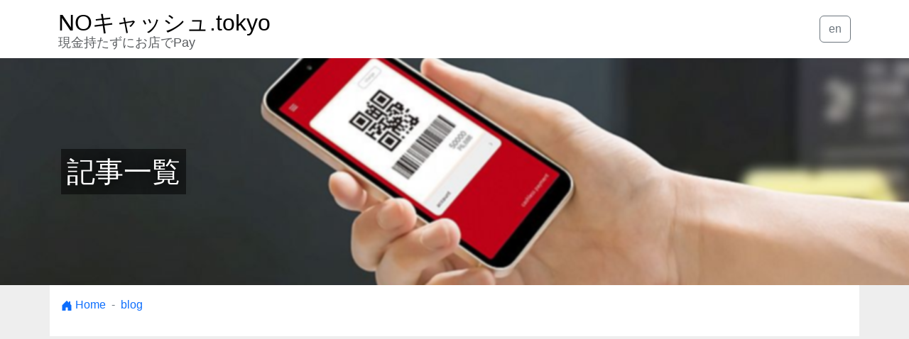

--- FILE ---
content_type: text/html; charset=utf-8
request_url: https://www.google.com/recaptcha/api2/aframe
body_size: 268
content:
<!DOCTYPE HTML><html><head><meta http-equiv="content-type" content="text/html; charset=UTF-8"></head><body><script nonce="oBEZDE24uZ0EDL498BFNPw">/** Anti-fraud and anti-abuse applications only. See google.com/recaptcha */ try{var clients={'sodar':'https://pagead2.googlesyndication.com/pagead/sodar?'};window.addEventListener("message",function(a){try{if(a.source===window.parent){var b=JSON.parse(a.data);var c=clients[b['id']];if(c){var d=document.createElement('img');d.src=c+b['params']+'&rc='+(localStorage.getItem("rc::a")?sessionStorage.getItem("rc::b"):"");window.document.body.appendChild(d);sessionStorage.setItem("rc::e",parseInt(sessionStorage.getItem("rc::e")||0)+1);localStorage.setItem("rc::h",'1768963246146');}}}catch(b){}});window.parent.postMessage("_grecaptcha_ready", "*");}catch(b){}</script></body></html>